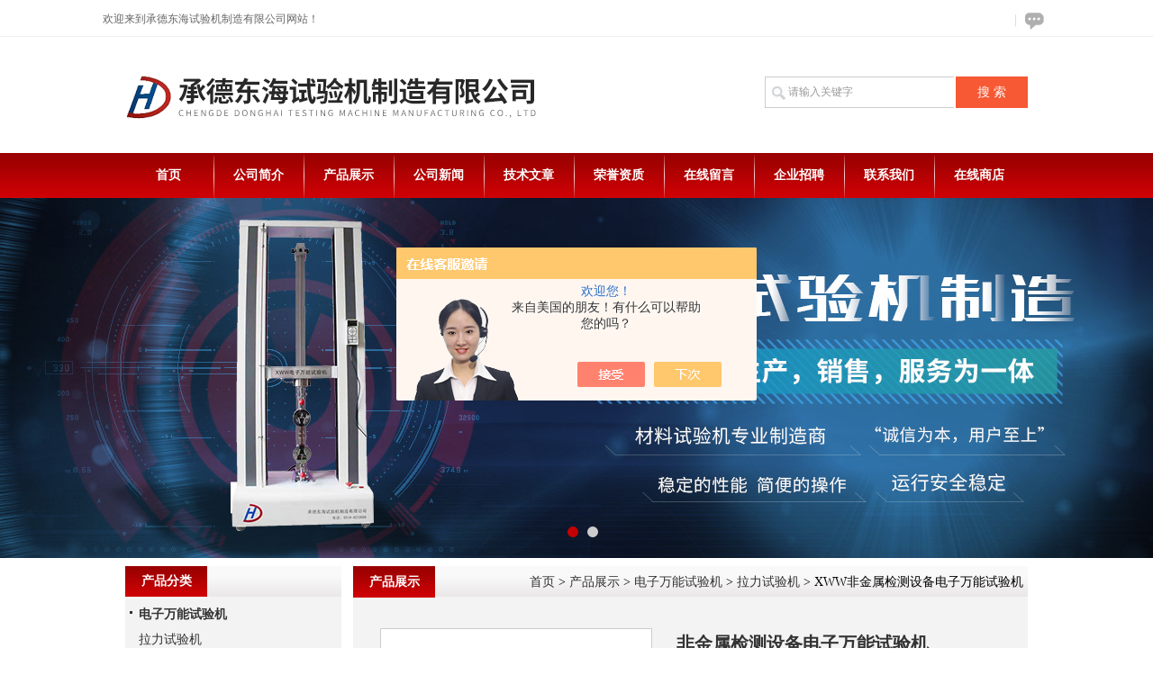

--- FILE ---
content_type: text/html; charset=utf-8
request_url: http://www.donghaitest.cn/Products-37073623.html
body_size: 9990
content:
<!DOCTYPE html PUBLIC "-//W3C//DTD XHTML 1.0 Transitional//EN" "http://www.w3.org/TR/xhtml1/DTD/xhtml1-transitional.dtd">
<html xmlns="http://www.w3.org/1999/xhtml">
<head>
<meta http-equiv="Content-Type" content="text/html; charset=UTF-8">
<TITLE>非金属检测设备电子万能试验机XWW-承德东海试验机制造有限公司</TITLE>
<META NAME="Keywords" CONTENT="非金属检测设备电子万能试验机">
<META NAME="Description" CONTENT="承德东海试验机制造有限公司所提供的XWW非金属检测设备电子万能试验机质量可靠、规格齐全,承德东海试验机制造有限公司不仅具有专业的技术水平,更有良好的售后服务和优质的解决方案,欢迎您来电咨询此产品具体参数及价格等详细信息！">
<script src="/ajax/common.ashx" type="text/javascript"></script>
<script src="/ajax/NewPersonalStyle.Classes.SendMSG,NewPersonalStyle.ashx" type="text/javascript"></script>
<script src="/js/videoback.js" type="text/javascript"></script>
<link href="/skins/280212/css/style.css" type="text/css" rel="stylesheet">
<script type="text/javascript" src="/skins/280212/js/jquery.pack.js"></script>
<script type="text/javascript" src="/skins/280212/js/jquery.SuperSlide.js"></script>



<script type="application/ld+json">
{
"@context": "https://ziyuan.baidu.com/contexts/cambrian.jsonld",
"@id": "http://www.donghaitest.cn/Products-37073623.html",
"title": "非金属检测设备电子万能试验机XWW",
"pubDate": "2022-07-13T08:18:26",
"upDate": "2026-01-16T08:32:41"
    }</script>
<script type="text/javascript" src="/ajax/common.ashx"></script>
<script src="/ajax/NewPersonalStyle.Classes.SendMSG,NewPersonalStyle.ashx" type="text/javascript"></script>
<script type="text/javascript">
var viewNames = "";
var cookieArr = document.cookie.match(new RegExp("ViewNames" + "=[_0-9]*", "gi"));
if (cookieArr != null && cookieArr.length > 0) {
   var cookieVal = cookieArr[0].split("=");
    if (cookieVal[0] == "ViewNames") {
        viewNames = unescape(cookieVal[1]);
    }
}
if (viewNames == "") {
    var exp = new Date();
    exp.setTime(exp.getTime() + 7 * 24 * 60 * 60 * 1000);
    viewNames = new Date().valueOf() + "_" + Math.round(Math.random() * 1000 + 1000);
    document.cookie = "ViewNames" + "=" + escape(viewNames) + "; expires" + "=" + exp.toGMTString();
}
SendMSG.ToSaveViewLog("37073623", "ProductsInfo",viewNames, function() {});
</script>
<script language="javaScript" src="/js/JSChat.js"></script><script language="javaScript">function ChatBoxClickGXH() { DoChatBoxClickGXH('https://chat.chem17.com',273741) }</script><script>!window.jQuery && document.write('<script src="https://public.mtnets.com/Plugins/jQuery/2.2.4/jquery-2.2.4.min.js" integrity="sha384-rY/jv8mMhqDabXSo+UCggqKtdmBfd3qC2/KvyTDNQ6PcUJXaxK1tMepoQda4g5vB" crossorigin="anonymous">'+'</scr'+'ipt>');</script><script type="text/javascript" src="https://chat.chem17.com/chat/KFCenterBox/280212"></script><script type="text/javascript" src="https://chat.chem17.com/chat/KFLeftBox/280212"></script><script>
(function(){
var bp = document.createElement('script');
var curProtocol = window.location.protocol.split(':')[0];
if (curProtocol === 'https') {
bp.src = 'https://zz.bdstatic.com/linksubmit/push.js';
}
else {
bp.src = 'http://push.zhanzhang.baidu.com/push.js';
}
var s = document.getElementsByTagName("script")[0];
s.parentNode.insertBefore(bp, s);
})();
</script>
</head>
<body>
<div>
  <script>
(function(){
var src = "https://jspassport.ssl.qhimg.com/11.0.1.js?d182b3f28525f2db83acfaaf6e696dba";
document.write('<script src="' + src + '" id="sozz"><\/script>');
})();
</script>
<div class="top_01">
   <div class="w1000_center">
       <div class="top_contact">
         <div class="searchselect">
          欢迎来到承德东海试验机制造有限公司网站！
         </div>
       </div>
		
         <div class="top_icon">       
                
          <a href="/order.html" class="ft_icon03" title="在线咨询">在线咨询</a>
        </div>
        
        
  </div>
</div>

<div id="top"><!--头部-->
	     <div class="logo"><a href="/"></a></div>
		
          <div id="ss_box">
	        <form id="form1" name="form1" method="post" onsubmit="return checkFrom(this);" action="/products.html">
	        <input  name="keyword"  type="text"  class="ss_input"onfocus="if (value =='请输入关键字'){value =''}" onblur="if (value =='')" value="请输入关键字"  />
	        <input name="" type="submit" class="ss_an" value="搜 索" /> 
              </form>
	    </div>
</div>






    <div class="scSubCon">
      <div class="navmulu">
      <a href="/">首页</a><span></span>
      <a href="/aboutus.html">公司简介</a><span></span>
      <a href="/products.html">产品展示</a><span></span>
      <a href="/news.html">公司新闻</a><span></span>
      <a href="/article.html">技术文章</a><span></span>
      <a href="/honor.html">荣誉资质</a><span></span>
      <a href="/order.html">在线留言</a><span></span>
      <a href="/job.html">企业招聘</a><span></span>
      <a href="/contact.html">联系我们</a><span></span>
      <a href="https://www.chem17.com/st280212" target="_blank" rel="nofollow">在线商店</a>
      </div>
    </div>



<div class="share_PageTemplateControl_0_6">
  <div id="banner_big">
  <div class="picBtnLeft">
         <!--数字按钮-->
         <div class="hd">
             <ul>
             <li></li><li></li>
		    </ul>
          </div>
            <!--箭头按钮-->
            <div class="hdd">
            <a class="prev"></a>
            <a class="next"></a>
            </div>
          <div class="bd">
              <ul>
                  <li>
					 <div class="bg"></div>
					 <div class="pic"><a href="/"><img src="/skins/280212/images/banner01.jpg"/></a></div>
					 <div class="title"><a></a></div>
                   </li>
                  <li>
					 <div class="bg"></div>
					 <div class="pic"><a href="/"><img src="/skins/280212/images/banner02.jpg"/></a></div>
					 <div class="title"><a></a></div>
                   </li>
 
               </ul>
    </div>
  </div>
  <script type="text/javascript">jQuery("#banner_big .picBtnLeft").slide({ mainCell:".bd ul",autoPlay:true });</script> 
  </div>
</div>
<script src="https://www.chem17.com/mystat.aspx?u=donghaitest"></script>
  <div class="IntroControl_1">
    <div id="id_IntroControl_17_container" class="IntroControl_2" ismaincontainer="true">
      <div class="InnerMainTitle">产品展示<span><a href="/">首页</a> > <a href="/products.html">产品展示</a> > <a href="/ParentList-2218298.html" rel="电子万能试验机">电子万能试验机</a>&nbsp;&gt;&nbsp;<a href="/SonList-2221269.html" rel="拉力试验机">拉力试验机</a>&nbsp;&gt;&nbsp;XWW非金属检测设备电子万能试验机</span></div>
      
      <div class="InnerMainContent">
        <div>
          <div class="commontext piSubCon">
            <div class="hiddenRolling">
              
              <div class="jianjie">
                <div class="jianjie_n">
                  <div class="zuochan">
                    <div class="left-pro">
                      <div class="t2">
                        <div class="proimg_bk">
                          <div class="proimg">
                          <a href='http://img55.chem17.com/gxhpic_dee1c5cef1/3b2c6b54ba15b924628bc23a6c4bb922e55090d566d9275f5d91890b654df8e6fd62c922992df0fe.jpg' id='zoom1' class='MagicZoom MagicThumb' target="_blank">
                          <img src='http://img55.chem17.com/gxhpic_dee1c5cef1/3b2c6b54ba15b924628bc23a6c4bb922e55090d566d9275f5d91890b654df8e6fd62c922992df0fe.jpg' id='main_img' class='main_img'/>
                          	<i class="iblock"></i>
                          </a> 
                        </div>
                      </div>
                    </div>
                  </div>
                </div>
                <div class="right_pro">
                  <h1 class="jjt">非金属检测设备电子万能试验机</h1>
                  <div class="jjt1">更新时间：2026-01-16</div>
                  <div class="jjt1">型号：XWW</div>
                  <div class="jjn">
                  非金属检测设备电子万能试验机广泛应用于航空航天、机械制造、电线电缆、橡胶塑料、纺织、建材、家电等行业的材料检验分析，是科研院所、大专院校、工矿企业、技术监督、商检仲裁等部门的理想测试设备。
                  </div>
                    <div class="liuyan">
                    <a target="_blank" href="/contact.html">联系我们</a>
                    </div>
                  </div>
                  <div class="clear"></div>
                </div>
              </div>
              
              <br class="piSubCon_8">
              <div class="prointro_title2"><strong>非金属检测设备电子万能试验机</strong>&nbsp;<font class="piSubCon_9">的详细介绍</font></div>
              <div class="piSubCon_10">
              <span class=" yzeditor"><link type="text/css" rel="stylesheet" href="/css/property.css">
<script>
	window.onload=function(){  
		changeTableHeight();  
	}  
	window.onresize=function(){ 
		changeTableHeight();  
	}  
	function changeTableHeight(){ 
		$(".proshowParameter table th").each(function (i,o){
	    var $this=$(o), 
	    height=$this.next().height();
	    $(this).css("height",height);
			var obj = $(o);
			var val = obj.text();
			if(val == '' || val == null || val == undefined){
				$(this).addClass('none');
			}else{
				$(this).removeClass('none');
			}
		});
		$(".proshowParameter table td").each(function (i,o){
			var obj = $(o);
			var val = obj.text();
			if(val == '' || val == null || val == undefined){
				$(this).addClass('none');
			}else{
				$(this).removeClass('none');
			}
		});
	}
</script>
                <section class="proshowParameter">
                	
                    <table style=" margin-bottom:20px;">
                        <tbody>
                            
                                <tr><th>品牌</th><td>其他品牌</td><th>价格区间</th><td>2万-5万</td></tr><tr><th>仪器种类</th><td>电子拉力试验机</td><th>测量范围</th><td>20KN</td></tr><tr><th>应用领域</th><td>环保,化工,生物产业,石油,电子/电池</td> <th></th><td></td></tr>
                            
                        </tbody>
                    </table>
                </section><p style="text-align: left;"><img src="https://img66.chem17.com/gxhpic_dee1c5cef1/77c625924666c37a284e782f45b73d8206075890b034474ea486861255720e4a24c03b5ac7f5bf7e.jpg" alt="637893286916110802470.jpg" style="text-align: center; max-width: 800px; max-height: 300%;"/><img src="https://img62.chem17.com/gxhpic_dee1c5cef1/ebd03a134538f506e233e6167c5cae3dfa0e2f6256808b4cb9797de87629385b63bf3c22c7908b01.jpg" style="text-align: center; max-width: 800px; max-height: 300%;"/><br/></p><p style="text-align: center"><img src="https://img66.chem17.com/gxhpic_dee1c5cef1/77c625924666c37a284e782f45b73d82c3bfa1b1fc690c5ddcfb22db3a4df186a367abd8c7d06f80.jpg" style="max-width:800px;max-height:300%;"/></p><p style="line-height:32px"><strong><span style="font-size:16px;font-family:宋体;color:black"><strong></strong><strong>非金属检测设备电子万能试验机</strong>功能与特点</span></strong><strong></strong></p><p style="line-height:32px"><span style="font-size:16px;font-family:&#39;ˎ̥&#39;,&#39;serif&#39;;color:black"> &nbsp; &nbsp;1</span><span style="font-size:16px;font-family:宋体;color:black">）</span> <strong><span style="font-size:16px;font-family:宋体;color:black">采用全数字进口交流伺服调速系统及交流伺服电机，驱动进口高效减速机及精密滚珠丝杠副进行试验</span></strong><span style="font-size:16px;font-family:宋体;color:black">，实现试验速度的大范围调节，完成对金属及非金属等材料的拉伸、压缩、弯曲、抗折试验，试验过程噪音低、平稳、高效。</span></p><p style="line-height:32px"><span style="font-size:16px;font-family:&#39;ˎ̥&#39;,&#39;serif&#39;;color:black"> &nbsp; &nbsp;2</span><span style="font-size:16px;font-family:宋体;color:black">）采用品牌微机，完成试验过程中试验参数的设定、试验过程的控制、数据采集、处理、分析及显示</span><span style="font-size:16px;font-family:&#39;ˎ̥&#39;,&#39;serif&#39;;color:black">(</span><span style="font-size:16px;font-family:宋体;color:black">金属材料试验数据包括：上下屈服点、抗拉强度、断裂强度、弹性模量、延伸率等</span><span style="font-size:16px;font-family:&#39;ˎ̥&#39;,&#39;serif&#39;;color:black">)</span><span style="font-size:16px;font-family:宋体;color:black">，控制测量精密准确。</span><span style="font-size:16px;font-family:&#39;ˎ̥&#39;,&#39;serif&#39;;color:black"></span></p><p>3<span style="font-size: 16px; font-family: 宋体;">）<strong>并配有</strong></span><strong><span style="font-size: 16px; font-family: ˎ̥, serif;">Windows</span></strong><strong><span style="font-size: 16px; font-family: 宋体;">电子万能试验机专用软件，此软件为开放式软件：用户可以按自己的试验要求编辑出相应的软件、不受生产厂家的控制</span></strong><span style="font-size: 16px; font-family: ˎ̥, serif;">.</span></p><p><br/></p><p style="text-indent:16px;line-height:32px"><span style="font-size:16px;font-family:&#39;ˎ̥&#39;,&#39;serif&#39;;color:black">4</span><span style="font-size:16px;font-family:宋体;color:black">）根据国家标准或用户提供的标准测量材料的性能参数，对试验数据进行统计和处理，输出打印各种要求的试验曲线及试验报告：可选择应力一应变、负荷一应变、负荷一时间、负荷一位移、位移一时间、变形一时间等多种试验曲线的显示、放大、比较及对试验过程的监控、智能、方便。</span><span style="font-size:16px;font-family:&#39;ˎ̥&#39;,&#39;serif&#39;;color:black"></span></p><p>5<span style="font-size: 16px; font-family: 宋体;">）</span> <strong><span style="font-size: 16px; font-family: 宋体;">可实现试样装夹时横梁的快、慢升降调整，操作灵活、随意切换。具有任意工作位置的限位保护功能及过载、过流保护功能，可靠、安全。自建强大的试验数据库，试验数据可随时保存、查询、调用。</span></strong></p><p><strong><span style="font-size: 16px; font-family: 宋体;">试验过程的高自动化及几十种不同的夹具能满足您对各种材料的测试要求</span></strong><br/></p><p style="line-height:32px"><strong><span style="font-size:16px;font-family:宋体"><strong></strong><strong>非金属检测设备电子万能试验机</strong>技术指标：</span></strong><strong></strong></p><p style="text-indent:24px;line-height:32px"><strong><span style="font-size:16px">1</span></strong><strong><span style="font-size:16px;font-family: 宋体">、试验力</span></strong><strong></strong></p><p style="text-indent:32px;line-height:32px"><span style="font-size:16px">1.1</span><span style="font-size:16px;font-family: 宋体">最大试验力：</span><span style="font-size:16px"> 20 KN</span></p><p style="text-indent:32px;line-height:32px"><span style="font-size:16px">1.2</span><span style="font-size:16px;font-family: 宋体">有效测力范围：</span><span style="font-size:16px">0.4%</span><span style="font-size:16px;font-family:宋体">～</span><span style="font-size:16px">100%(</span><span style="font-size:16px;font-family:宋体">全程不分档</span><span style="font-size:16px">)</span></p><p style="text-indent:32px;line-height:32px"><span style="font-size:16px">1.3</span><span style="font-size:16px;font-family: 宋体">分辨力：</span><span style="font-size:16px">1/200000</span></p><p style="text-indent:32px;line-height:32px"><span style="font-size:16px">1.4</span><span style="font-size:16px;font-family: 宋体">测力准确度：</span><span style="font-size:16px"> 0.5%</span><span style="font-size:16px;font-family:宋体">（相对示值），</span></p><p style="text-indent:24px;line-height:32px"><strong><span style="font-size:16px">2</span></strong><strong><span style="font-size:16px;font-family: 宋体">、试验速度</span></strong><strong></strong></p><p style="text-indent:32px;line-height:32px"><span style="font-size:16px">2.1</span><span style="font-size:16px;font-family: 宋体">试验速度范围：</span><span style="font-size:16px">0.1</span><span style="font-size:16px;font-family:宋体">～</span><span style="font-size:16px">500mm/min</span></p><p style="text-indent:32px;line-height:32px"><span style="font-size:16px">2.2</span><span style="font-size:16px;font-family: 宋体">速度示值相对误差：</span><span style="font-size:16px">&plusmn;0.5%</span></p><p style="text-indent:16px;line-height:32px"><strong><span style="font-size:16px">3</span></strong><strong><span style="font-size:16px;font-family: 宋体">、位移</span></strong><strong></strong></p><p style="text-indent:24px;line-height:32px"><span style="font-size:16px">3.1</span><span style="font-size:16px;font-family: 宋体">测量范围：</span><span style="font-size:16px">0</span><span style="font-size:16px;font-family:宋体">～</span><span style="font-size:16px">1200mm</span></p><p style="text-indent:24px;line-height:32px"><span style="font-size:16px">3.2</span><span style="font-size:16px;font-family: 宋体">测量分辨力：</span><span style="font-size:16px">0.001 mm</span></p><p style="text-indent:24px;line-height:32px"><span style="font-size:16px">3.3</span><span style="font-size:16px;font-family: 宋体">位移示值相对误差</span><span style="font-size:16px">: &plusmn;0.2%</span></p><p style="text-indent:16px;line-height:32px"><strong><span style="font-size:16px">4</span></strong><strong><span style="font-size:16px;font-family: 宋体">、大变形</span></strong><strong></strong></p><p style="text-indent:24px;line-height:32px"><span style="font-size:16px">4.1</span><span style="font-size:16px;font-family: 宋体">标距：</span><span style="font-size:16px">50mm</span><span style="font-size:16px;font-family:宋体">（标距可选择）</span></p><p style="text-indent:24px;line-height:32px"><span style="font-size:16px">4.2</span><span style="font-size:16px;font-family: 宋体">测量范围：</span><span style="font-size:16px">20-800mm</span></p><p style="text-indent:24px;line-height:32px"><span style="font-size:16px">4.3</span><span style="font-size:16px;font-family: 宋体">大变形测量分辨力：</span><span style="font-size:16px">1/120000</span></p><p style="text-indent:24px;line-height:32px"><span style="font-size:16px">4.4</span><span style="font-size:16px;font-family: 宋体">变形示值相对误差</span><span style="font-size:16px">:<span> &nbsp;</span>&plusmn;0.5%</span></p><p style=";text-indent:8px;line-height:32px"><strong><span style="font-size:16px">5</span></strong><strong><span style="font-size:16px;font-family:宋体">、主机</span></strong><strong></strong></p><p style="text-indent:16px;line-height:32px"><span style="font-size:16px">6.1</span><span style="font-size:16px;font-family: 宋体">有效试验跨度：</span><span style="font-size:16px">400 mm</span></p><p style="text-indent:16px;line-height:32px"><span style="font-size:16px">6.2</span><span style="font-size:16px;font-family: 宋体">移动横梁最大行程：</span><span style="font-size:16px">800 mm</span></p><p style="text-indent:16px;line-height:32px"><span style="font-size:16px">6.3</span><span style="font-size:16px;font-family: 宋体">最大拉伸行程：</span><span style="font-size:16px">800mm</span></p><p style=";text-indent:8px;line-height:32px"><strong><span style="font-size:16px">6</span></strong><strong><span style="font-size:16px;font-family:宋体">、电源：</span></strong><strong><span style="font-size:16px">220V</span></strong><strong><span style="font-size:16px;font-family: 宋体">，</span></strong><strong><span style="font-size:16px">50Hz</span></strong></p><p style=";text-indent:8px;line-height:32px"><strong><span style="font-size:16px">7</span></strong><strong><span style="font-size:16px;font-family:宋体">、重量：约</span></strong><strong><span style="font-size:16px">260kg</span></strong></p><p style="text-align: center"><img src="https://img76.chem17.com/gxhpic_dee1c5cef1/da8b4da7a71755bc41613a607dc29e974685d0c15215ee1bf937a345aa43753754b4f3c74f5c0d65.jpg" style="max-width:800px;max-height:300%;"/></p><p style="text-align: center"><img src="https://img77.chem17.com/gxhpic_dee1c5cef1/bba4d100edfc830e717c3a5a19a70d82d96af7f6fbda3b94aace9f2e4baf429773d09b91b153de62.jpg" style="max-width:800px;max-height:300%;"/></p><p style="text-align: center"><img src="https://img77.chem17.com/gxhpic_dee1c5cef1/bba4d100edfc830e717c3a5a19a70d829144a08646c05812ad897a93873f29ad9d426c17e47b9ba0.jpg" style="max-width:800px;max-height:300%;"/></p><p style="text-align: center"><img src="https://img77.chem17.com/gxhpic_dee1c5cef1/bba4d100edfc830e717c3a5a19a70d828d4df0a6acf56affa38d863e8f27b0ea7e71579acf750383.jpg" style="max-width:800px;max-height:300%;"/></p><p style="text-align: center"><img src="https://img77.chem17.com/gxhpic_dee1c5cef1/bba4d100edfc830e717c3a5a19a70d82c6a719ae2bba59c9ff8e4230e7f32d256f0494ad0728ab4f.jpg" style="max-width:800px;max-height:300%;"/></p><p style="text-align: center;"><img src="https://img77.chem17.com/gxhpic_dee1c5cef1/bba4d100edfc830e717c3a5a19a70d82aac58d83826dc35d90734f136e0b3edd5f419b47d898b56d.jpg" style="max-width:800px;max-height:300%;"/></p><p>图片仅供参考</p></span>
              <div class="datumrelate">上一篇：<a href="/Products-37070658.html">XWW电子拉力试验机满足各种塑料和管材标准要求</a><br>下一篇：<a href="/Products-37079558.html">XQZ-2200非金属检测全自动哑铃制样机</a></div>
              <div class="ujian-hook"></div>
              <div class="msSubCon"><link rel="stylesheet" type="text/css" href="/css/MessageBoard_style.css">
<script language="javascript" src="/skins/Scripts/order.js?v=20210318" type="text/javascript"></script>
<a name="order" id="order"></a>
<div class="ly_msg" id="ly_msg">
<form method="post" name="form2" id="form2">
	<h3>留言框  </h3>
	<ul>
		<li>
			<h4 class="xh">产品：</h4>
			<div class="msg_ipt1"><input class="textborder" size="30" name="Product" id="Product" value="非金属检测设备电子万能试验机"  placeholder="请输入产品名称" /></div>
		</li>
		<li>
			<h4>您的单位：</h4>
			<div class="msg_ipt12"><input class="textborder" size="42" name="department" id="department"  placeholder="请输入您的单位名称" /></div>
		</li>
		<li>
			<h4 class="xh">您的姓名：</h4>
			<div class="msg_ipt1"><input class="textborder" size="16" name="yourname" id="yourname"  placeholder="请输入您的姓名"/></div>
		</li>
		<li>
			<h4 class="xh">联系电话：</h4>
			<div class="msg_ipt1"><input class="textborder" size="30" name="phone" id="phone"  placeholder="请输入您的联系电话"/></div>
		</li>
		<li>
			<h4>常用邮箱：</h4>
			<div class="msg_ipt12"><input class="textborder" size="30" name="email" id="email" placeholder="请输入您的常用邮箱"/></div>
		</li>
        <li>
			<h4>省份：</h4>
			<div class="msg_ipt12"><select id="selPvc" class="msg_option">
							<option value="0" selected="selected">请选择您所在的省份</option>
			 <option value="1">安徽</option> <option value="2">北京</option> <option value="3">福建</option> <option value="4">甘肃</option> <option value="5">广东</option> <option value="6">广西</option> <option value="7">贵州</option> <option value="8">海南</option> <option value="9">河北</option> <option value="10">河南</option> <option value="11">黑龙江</option> <option value="12">湖北</option> <option value="13">湖南</option> <option value="14">吉林</option> <option value="15">江苏</option> <option value="16">江西</option> <option value="17">辽宁</option> <option value="18">内蒙古</option> <option value="19">宁夏</option> <option value="20">青海</option> <option value="21">山东</option> <option value="22">山西</option> <option value="23">陕西</option> <option value="24">上海</option> <option value="25">四川</option> <option value="26">天津</option> <option value="27">新疆</option> <option value="28">西藏</option> <option value="29">云南</option> <option value="30">浙江</option> <option value="31">重庆</option> <option value="32">香港</option> <option value="33">澳门</option> <option value="34">中国台湾</option> <option value="35">国外</option>	
                             </select></div>
		</li>
		<li>
			<h4>详细地址：</h4>
			<div class="msg_ipt12"><input class="textborder" size="50" name="addr" id="addr" placeholder="请输入您的详细地址"/></div>
		</li>
		
        <li>
			<h4>补充说明：</h4>
			<div class="msg_ipt12 msg_ipt0"><textarea class="areatext" style="width:100%;" name="message" rows="8" cols="65" id="message"  placeholder="请输入您的任何要求、意见或建议"></textarea></div>
		</li>
		<li>
			<h4 class="xh">验证码：</h4>
			<div class="msg_ipt2">
            	<div class="c_yzm">
                    <input class="textborder" size="4" name="Vnum" id="Vnum"/>
                    <a href="javascript:void(0);" class="yzm_img"><img src="/Image.aspx" title="点击刷新验证码" onclick="this.src='/image.aspx?'+ Math.random();"  width="90" height="34" /></a>
                </div>
                <span>请输入计算结果（填写阿拉伯数字），如：三加四=7</span>
            </div>
		</li>
		<li>
			<h4></h4>
			<div class="msg_btn"><input type="button" onclick="return Validate();" value="提 交" name="ok"  class="msg_btn1"/><input type="reset" value="重 填" name="no" /></div>
		</li>
	</ul>	
    <input name="PvcKey" id="PvcHid" type="hidden" value="" />
</form>
</div>
</div>
            </div>
          </div>
        </div>
      </div>
    <div>
      <div class="commontext prSubCon">
        <div>
          <div class="title"><span>相关产品</span></div>
          <div class="list">
            <table width="98%"  border="0" align="center" cellpadding="0" cellspacing="0">
              
                <tr>
                  
                    <td><a href="/Products-37642867.html" target="_blank">LDS-5液晶显示单臂拉力试验机</a>&nbsp;</td>
                  
                    <td><a href="/Products-37587329.html" target="_blank">XWW承德东海供应电子拉力试验机</a>&nbsp;</td>
                  
                </tr>
              
                <tr>
                  
                    <td><a href="/Products-37372447.html" target="_blank">XWW电子万能试验机用橡胶塑料等材料检验分析</a>&nbsp;</td>
                  
                    <td><a href="/Products-37360827.html" target="_blank">XWW系列承德东海厂家供应电子拉力试验机</a>&nbsp;</td>
                  
                </tr>
              
                <tr>
                  
                    <td><a href="/Products-37196275.html" target="_blank">XWW非金属检测电子拉力试验机</a>&nbsp;</td>
                  
                    <td><a href="/Products-37070658.html" target="_blank">XWW电子拉力试验机满足各种塑料和管材标准要求</a>&nbsp;</td>
                  
                </tr>
              
                <tr>
                  
                    <td><a href="/Products-36618915.html" target="_blank">XWW河北承德东海供应电子万能拉力试验机</a>&nbsp;</td>
                  
                    <td><a href="/Products-36550991.html" target="_blank">XWW-20H微机控制电子拉力试验机</a>&nbsp;</td>
                  
                </tr>
              
            </table>
          </div>
        </div>
      </div>
    </div>
  </div>
 </div>
      
    <div id="id_IntroControl_16_container" class="IntroControl_3">
      <div class="share_IntroControl_16_1">
        <div class="share_IntroControl_16_2">
          <div id="id_IntroControl_16_1_0_container" class="share_IntroControl_16_3">产品分类</div>
        </div>
      </div>
      <div class="share_IntroControl_16_4">
        <div class="pcSubCon1">
          <ul>
            
            <li><div class="maxLen"><a class="link" href="/ParentList-2218298.html"><strong>电子万能试验机</strong></a></div></li>
            <ul>
              
              <li id="litwo"><a class="link" href="/SonList-2221269.html">拉力试验机</a></li>
              
            </ul>
            
            <div class="pro_button"><a href="/products.html">查看全部产品</a></div>
          </ul>
        </div>
      </div>
      <div class="share_IntroControl_16_5"></div>
      <div class="share_IntroControl_16_1">
        <div class="share_IntroControl_16_2">
          <div id="id_IntroControl_16_1_0_container" class="share_IntroControl_16_3">相关文章</div>
        </div>
      </div>
      <div class="share_IntroControl_16_4">
        <div class="pcSubCon1">
          <ul>
            
            <li><div class="maxLen"><a class="link" href="/Article-2948795.html">拉力机测试精度高（私服拉力机）</a></div></li>
            
            <li><div class="maxLen"><a class="link" href="/Article-2681290.html">电子拉力试验机与静液压试验机，两者有何区别？</a></div></li>
            
            <li><div class="maxLen"><a class="link" href="/Article-2567872.html">人为致使电子拉力试验机打滑的三个原因解析</a></div></li>
            
            <li><div class="maxLen"><a class="link" href="/Article-2542286.html">管材环刚度试验机如何正确使用,对环境有哪些要求?</a></div></li>
            
            <li><div class="maxLen"><a class="link" href="/Article-3602956.html">如何利用管材静液压试验机提高生产效率？</a></div></li>
            
            <li><div class="maxLen"><a class="link" href="/Article-3411842.html">使用管材静液压试验机需要注意哪些事项？</a></div></li>
            
            <li><div class="maxLen"><a class="link" href="/Article-3555327.html">针对管材耐压爆破试验机故障的预防措施</a></div></li>
            
            <li><div class="maxLen"><a class="link" href="/Article-3924586.html">管材落锤冲击试验机误差因素大揭秘</a></div></li>
            
            <li><div class="maxLen"><a class="link" href="/Article-2687191.html">微机控制电子万能试验机需要注意的细节</a></div></li>
            
            <li><div class="maxLen"><a class="link" href="/Article-2654414.html">界面张力仪用途</a></div></li>
            
          </ul>
        </div>
      </div>
      <div class="share_IntroControl_16_5"></div>
      <div class="share_IntroControl_16_6">
        <div class="share_IntroControl_16_7">
          <div id="id_IntroControl_16_3_0_container" class="share_IntroControl_16_8">联系我们</div>
        </div>
      </div>
      <div class="share_IntroControl_16_4">
        <div class="cSubCon1">
          <p>
            <b><span>承德东海试验机制造有限公司</span><Br /></b>
            <span class="c_cSubCon1_info">电话：0314-4210077(88)<br>传真：86-0314-4210099<br>地址：承德市双滦区电厂工业园区<br>邮编：067001<br></span>
          </p>
        </div>
      </div>
    </div>
    
  </div>
 <div class="PageTemplateControl_31"></div>
  <div class="ft_p2">
		<div class="ftp2_main">
			<div class="ftp2_l">
				<div class="ft_brand">
					<h3>&copy;2026 &nbsp;版权所有 承德东海试验机制造有限公司</h3>
                   
				</div>
				<div class="ftp2_btn"><A href="https://www.chem17.com/login" target="_blank" rel="nofollow">管理登陆</A>  <a href="/sitemap.xml" target="_blank">sitemap.xml</a> 技术支持：<A href="https://www.chem17.com" target="_blank" rel="nofollow">化工仪器网</A> <a href="http://beian.miit.gov.cn/" target="_blank" rel="nofollow">备案号：冀ICP备16027336号-2</a></div>
			</div>
			<div class="ftp2_r"><span></span><a href="/"><img src="/skins/280212/images/ft_logo.png" /></a></div>
			<div class="clear"></div>
		</div>
	</div>

<!-- 漂浮代码 开始 -->

<div id="gxhxwtmobile" style="display:none;">13833410860</div>
<div class="qq_style01" id="kfFloatqq" style="display:none;">
	<div class="qq_style_l"></div>
    <div class="qq_style_r">
    	<div class="qq_r_up">
    		<div class="qq_r_tlt">联系我们</div>
            <ul class="qq_list">
            	<li><a onclick="ChatBoxClickGXH()" href="#" target="_self">在线咨询</a></li>
            </ul>
        </div>
        <div class="qq_r_down">
        	<div class="tel_r_tlt">电话咨询</div>
            <ul class="tel_list">
                <li>13833410860</li>
            </ul>
        </div>
        <div class="qq_code">
        	<img src="/skins/280212/images/evm.png" />
          <!--  <p>扫一扫，关注我们</p>-->
        </div>
    </div>
</div>

<!-- 代码 结束 -->


<script type="text/javascript" src="/skins/280212/js/pt_js.js"></script>
<script type="text/javascript" src="/skins/280212/js/qq.js"></script>


</div>

 <script type='text/javascript' src='/js/VideoIfrmeReload.js?v=001'></script>
  
</html></body>